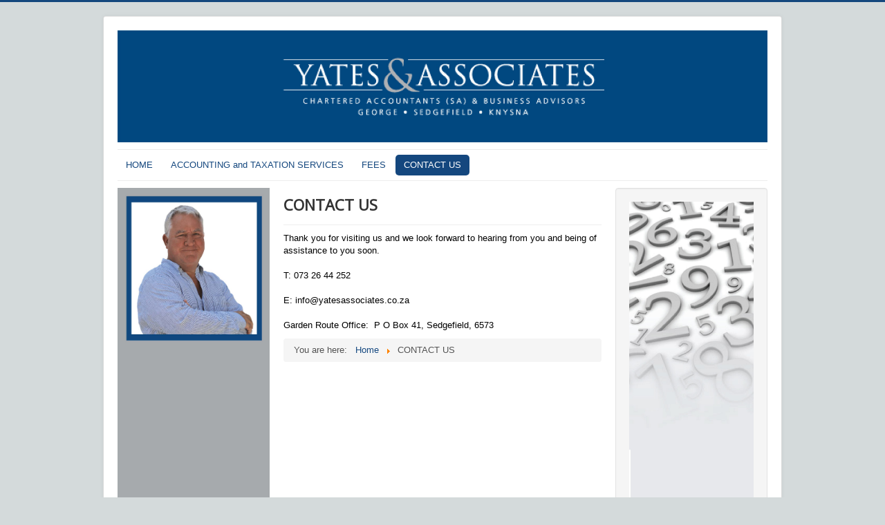

--- FILE ---
content_type: text/html; charset=utf-8
request_url: http://yatesassociates.co.za/index.php/contact-us
body_size: 7407
content:
<!DOCTYPE html>
<html lang="en-gb" dir="ltr">
<head>
	<meta name="viewport" content="width=device-width, initial-scale=1.0" />
	<meta charset="utf-8" />
	<base href="http://yatesassociates.co.za/index.php/contact-us" />
	<meta name="author" content="Super User" />
	<meta name="description" content="Chartered Accountants, tax expert, accountant, business advisor, business sales" />
	<meta name="generator" content="Joomla! - Open Source Content Management" />
	<title>CONTACT US</title>
	<link href="/templates/protostar/favicon.ico" rel="shortcut icon" type="image/vnd.microsoft.icon" />
	<link href="/templates/protostar/css/template.css?ed28813853c191bf5bc12c5c85dd120c" rel="stylesheet" />
	<link href="https://fonts.googleapis.com/css?family=Open+Sans" rel="stylesheet" />
	<style>

	h1, h2, h3, h4, h5, h6, .site-title {
		font-family: 'Open Sans', sans-serif;
	}
	body.site {
		border-top: 3px solid #14477e;
		background-color: #d4dadb;
	}
	a {
		color: #14477e;
	}
	.nav-list > .active > a,
	.nav-list > .active > a:hover,
	.dropdown-menu li > a:hover,
	.dropdown-menu .active > a,
	.dropdown-menu .active > a:hover,
	.nav-pills > .active > a,
	.nav-pills > .active > a:hover,
	.btn-primary {
		background: #14477e;
	}
	</style>
	<script src="/media/jui/js/jquery.min.js?ed28813853c191bf5bc12c5c85dd120c"></script>
	<script src="/media/jui/js/jquery-noconflict.js?ed28813853c191bf5bc12c5c85dd120c"></script>
	<script src="/media/jui/js/jquery-migrate.min.js?ed28813853c191bf5bc12c5c85dd120c"></script>
	<script src="/media/system/js/caption.js?ed28813853c191bf5bc12c5c85dd120c"></script>
	<script src="/media/jui/js/bootstrap.min.js?ed28813853c191bf5bc12c5c85dd120c"></script>
	<script src="/templates/protostar/js/template.js?ed28813853c191bf5bc12c5c85dd120c"></script>
	<!--[if lt IE 9]><script src="/media/jui/js/html5.js?ed28813853c191bf5bc12c5c85dd120c"></script><![endif]-->
	<script>
jQuery(window).on('load',  function() {
				new JCaption('img.caption');
			});
	</script>

</head>
<body class="site com_content view-article no-layout no-task itemid-105">
	<!-- Body -->
	<div class="body" id="top">
		<div class="container">
			<!-- Header -->
			<header class="header" role="banner">
				<div class="header-inner clearfix">
					<a class="brand pull-left" href="/">
						<img src="http://yatesassociates.co.za/images/top2.jpg" alt="Yates &amp; Associates" />											</a>
					<div class="header-search pull-right">
						
					</div>
				</div>
			</header>
							<nav class="navigation" role="navigation">
					<div class="navbar pull-left">
						<a class="btn btn-navbar collapsed" data-toggle="collapse" data-target=".nav-collapse">
							<span class="element-invisible">Toggle Navigation</span>
							<span class="icon-bar"></span>
							<span class="icon-bar"></span>
							<span class="icon-bar"></span>
						</a>
					</div>
					<div class="nav-collapse">
						<ul class="nav menu nav-pills mod-list">
<li class="item-101 default"><a href="/index.php" >HOME</a></li><li class="item-103"><a href="/index.php/accounting-and-taxation-services" >ACCOUNTING and TAXATION SERVICES</a></li><li class="item-104"><a href="/index.php/fees" >FEES</a></li><li class="item-105 current active"><a href="/index.php/contact-us" >CONTACT US</a></li></ul>

					</div>
				</nav>
						
			<div class="row-fluid">
									<!-- Begin Sidebar -->
					<div id="sidebar" class="span3">
						<div class="sidebar-nav">
									<div class="moduletable">
						

<div class="custom"  >
	<p><img src="/images/side_left_one.jpg" alt="" width="1119" height="2998" /></p></div>
		</div>
	
						</div>
					</div>
					<!-- End Sidebar -->
								<main id="content" role="main" class="span6">
					<!-- Begin Content -->
					
					<div id="system-message-container">
	</div>

					<div class="item-page" itemscope itemtype="https://schema.org/Article">
	<meta itemprop="inLanguage" content="en-GB" />
	
		
			<div class="page-header">
		<h2 itemprop="headline">
			CONTACT US		</h2>
							</div>
					
		
	
	
		
								<div itemprop="articleBody">
		<div class="caption"><span style="font-family: helvetica, arial, sans-serif; font-size: 10pt; color: #000000;">Thank you for visiting us and we look forward to hearing from you and being of assistance to you soon.</span></div>
<div class="caption"> </div>
<div class="caption"><span style="font-family: helvetica, arial, sans-serif; font-size: 10pt; color: #000000;">T: 073 26 44 252</span></div>
<div class="caption"> </div>
<div class="caption"><span style="font-family: helvetica, arial, sans-serif; font-size: 10pt; color: #000000;">E: <span id="cloakc9f3793b5a5d7688ebadd85f3be66543">This email address is being protected from spambots. You need JavaScript enabled to view it.</span><script type='text/javascript'>
				document.getElementById('cloakc9f3793b5a5d7688ebadd85f3be66543').innerHTML = '';
				var prefix = '&#109;a' + 'i&#108;' + '&#116;o';
				var path = 'hr' + 'ef' + '=';
				var addyc9f3793b5a5d7688ebadd85f3be66543 = '&#105;nf&#111;' + '&#64;';
				addyc9f3793b5a5d7688ebadd85f3be66543 = addyc9f3793b5a5d7688ebadd85f3be66543 + 'y&#97;t&#101;s&#97;ss&#111;c&#105;&#97;t&#101;s' + '&#46;' + 'c&#111;' + '&#46;' + 'z&#97;';
				var addy_textc9f3793b5a5d7688ebadd85f3be66543 = '&#105;nf&#111;' + '&#64;' + 'y&#97;t&#101;s&#97;ss&#111;c&#105;&#97;t&#101;s' + '&#46;' + 'c&#111;' + '&#46;' + 'z&#97;';document.getElementById('cloakc9f3793b5a5d7688ebadd85f3be66543').innerHTML += '<a style="color: #000000;" ' + path + '\'' + prefix + ':' + addyc9f3793b5a5d7688ebadd85f3be66543 + '\'>'+addy_textc9f3793b5a5d7688ebadd85f3be66543+'<\/a>';
		</script></span></div>
<div class="caption"> </div>
<div class="caption"><span style="font-family: helvetica, arial, sans-serif; font-size: 10pt; color: #000000;">Garden Route Office:  P O Box 41, Sedgefield, 6573</span></div> 	</div>

	
							</div>

					<div class="clearfix"></div>
					<div aria-label="Breadcrumbs" role="navigation">
	<ul itemscope itemtype="https://schema.org/BreadcrumbList" class="breadcrumb">
					<li>
				You are here: &#160;
			</li>
		
						<li itemprop="itemListElement" itemscope itemtype="https://schema.org/ListItem">
											<a itemprop="item" href="/index.php" class="pathway"><span itemprop="name">Home</span></a>
					
											<span class="divider">
							<img src="/media/system/images/arrow.png" alt="" />						</span>
										<meta itemprop="position" content="1">
				</li>
							<li itemprop="itemListElement" itemscope itemtype="https://schema.org/ListItem" class="active">
					<span itemprop="name">
						CONTACT US					</span>
					<meta itemprop="position" content="2">
				</li>
				</ul>
</div>

					<!-- End Content -->
				</main>
									<div id="aside" class="span3">
						<!-- Begin Right Sidebar -->
						<div class="well ">

<div class="custom"  >
	<p><img src="/images/side_right_one.jpg" alt="" width="1119" height="2998" /></p></div>
</div>
						<!-- End Right Sidebar -->
					</div>
							</div>
		</div>
	</div>
	<!-- Footer -->
	<footer class="footer" role="contentinfo">
		<div class="container">
			<hr />
			

<div class="custom"  >
	<p><img src="/images/Headerhome_two.jpg" /></p></div>

			<p class="pull-right">
				<a href="#top" id="back-top">
					Back to Top				</a>
			</p>
			<p>
				&copy; 2025 Yates &amp; Associates			</p>
		</div>
	</footer>
	
</body>
</html>
